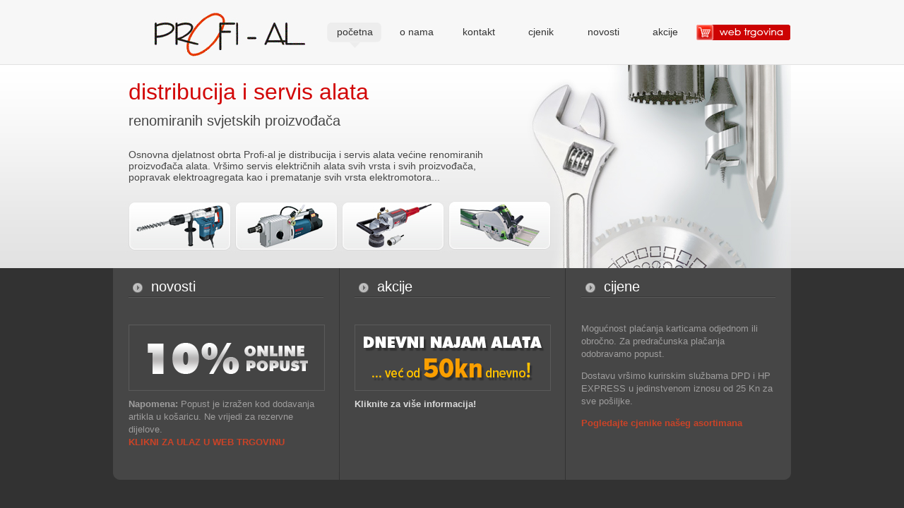

--- FILE ---
content_type: text/html; charset=UTF-8
request_url: http://profi-al.hr/form-error.asp
body_size: 1652
content:


<!DOCTYPE html PUBLIC "-//W3C//DTD XHTML 1.0 Strict//EN" "http://www.w3.org/TR/xhtml1/DTD/xhtml1-strict.dtd">
<html xmlns="http://www.w3.org/1999/xhtml">
<head>
<title>distribucija i servis alata | Alati | Prodaja alata | Iznajmljivanje alata | Električni pribor | Popravak elektroagregata | Cijene | Zagreb | Hrvatska</title>

<meta http-equiv="Content-Type" content="text/html; charset=utf-8" />

<META NAME="ROBOTS" CONTENT="NOODP">
<META NAME="GOOGLEBOT" CONTENT="NOODP">

<meta name="keywords" content="distribucija i servis alata, distribucija i servis alata, Alati, Prodaja alata, Iznajmljivanje alata, Električni pribor, Popravak elektroagregata" /> 
<meta name="description" content="Profi-al - distribucija i servis alata većine renomiranih proizvođača alata. Prodaja električnih alata i pribora te iznajmljivanje električnih alata i pribora po povoljnim cijenama - Profi-al." />

<link rel='stylesheet' type='text/css' media='all' href='http://profi-al.hr/?css=profial/site_css.v.1395229637' />
<style type='text/css' media='screen'>@import "http://profi-al.hr/?css=profial/site_css.v.1395229637";</style>

</head>

<body>

<div id="wrapper">

<div id="profi-al">
<div id="logo"><a href="http://profi-al.hr/" alt="Profi-al"><img src="http://profi-al.hr/slike/profial-logo.jpg" border="0" width="298" height="91" /></a></div>
<div id="menu"><div class="menu4">
<ul>
<li><a class="highlightit" href="http://profi-al.hr/" title="početna" >početna</a></li>
<li><a href="http://profi-al.hr/alati/" title="o nama" >o nama</a></li>
<li><a href="http://profi-al.hr/zagreb-hrvatska/" title="kontakt" >kontakt</a></li>
<li><a href="http://profi-al.hr/cjenik/" title="cjenik" >cjenik</a></li>
<li><a href="http://profi-al.hr/alati-novosti/" title="novosti" >novosti</a></li>
<li><a href="http://profi-al.hr/alati-akcije/" title="akcije" >akcije</a></li>
<li><a class="highlightit2" href="http://web-trgovina.profi-al.hr/" title="web trgovina" ><img src="http://profi-al.hr/slike/web-trgovina.gif" width="133" height="22" class="slika-trgovina" /></a></li>
</ul>
</div></div>
</div>

<div id="header">
<div id="header-slika"></div>
<div id="header-text-poc">
<h1>distribucija i servis alata</h1>
<div class="header-podnaslov">renomiranih svjetskih proizvođača</div>
<div class="header-tekst">
Osnovna djelatnost obrta Profi-al je distribucija i servis alata većine renomiranih proizvođača alata. Vršimo servis električnih alata svih vrsta i svih proizvođača, popravak elektroagregata kao i prematanje svih vrsta elektromotora...
</div>
</div>
<div id="header-slicice"></div>
</div>

<div id="main-poc">
<div id="main">

<div id="pocetna-l">
<div class="pocetna-title"><img src="http://profi-al.hr/slike/gumb.gif" class="gumb-poc" width="32" height="26" /><h2><a class="bijeli" href="http://profi-al.hr/alati-novosti/" title="Novosti o alatima">novosti</a></h2></div>
<div class="pocetna-text">

<p><img src="http://profi-al.hr/images/uploads/10posto_thumb.gif" class="slika-lijevo" alt="Profi-al" title="Profi-al" width="274" height="90" /><br />
<b>Napomena:</b> Popust je izražen kod dodavanja artikla u košaricu. Ne vrijedi za rezervne dijelove.<br />
<b><a href="http://web-trgovina.profi-al.hr" title="KLIKNI ZA ULAZ U WEB TRGOVINU"><span class="crvena">KLIKNI ZA ULAZ U WEB TRGOVINU</span></a></b>
</p>

</div>
</div>

<div id="pocetna-m">
<div class="pocetna-title"><img src="http://profi-al.hr/slike/gumb.gif" class="gumb-poc" width="32" height="26" /><h2><a class="bijeli" href="http://profi-al.hr/alati-akcije/" title="Alati i strojevi na akciji">akcije</a></h2></div>
<div class="pocetna-text">

<p><img src="http://profi-al.hr/images/uploads/najam_banner_274x90.gif" class="slika-lijevo" alt="Profi-al" title="Profi-al" width="274" height="90" /></p>

<p><b><span class="crvena"><a href="http://web-trgovina.profi-al.hr/najam-alata/" title="Najam alata">Kliknite za više informacija!</a></span></b>
</p>

</div>
</div>

<div id="pocetna-d">
<div class="pocetna-title"><img src="http://profi-al.hr/slike/gumb.gif" class="gumb-poc" width="32" height="26" /><h2><a class="bijeli" href="http://profi-al.hr/cjenik/" title="Cjenik alata">cijene</a></h2></div>
<div class="pocetna-text">

<p>Mogućnost plaćanja karticama odjednom ili obročno. Za predračunska plačanja odobravamo popust.</p>

<p>Dostavu vršimo kurirskim službama DPD i HP EXPRESS u jedinstvenom iznosu od 25 Kn za sve pošiljke.</p>

<p><a href="http://profi-al.hr/cjenik/" title="Kliknite ovdje"><span class="crvena"><b>Pogledajte cjenike našeg asortimana</b></span></a>
</p>

</div>
</div>


<div class="clear"></div>
</div>
</div>

<div id="main-poc-dolje"></div>


</div>

</body>
</html>


--- FILE ---
content_type: text/css;charset=UTF-8
request_url: http://profi-al.hr/?css=profial/site_css.v.1395229637
body_size: 1739
content:
body {
margin: 0 0 20px 0;
padding: 0;
background: #323232 url("http://profi-al.hr/slike/profial-bg.jpg") top left repeat-x;
font-family: 'Century Gothic', 'Trebuchet MS', Verdana, Sans-serif;
font-size: 14px;
line-height: 20px;
color: #464646;
font-weight: normal;
text-align: left;
}
#wrapper {
width: 960px;
margin: auto;
padding: 0;
}
a:link {
	color: #dadada;
	text-decoration: none;
}
a:visited {
	color: #dadada;
	text-decoration: none;
}
a:active {
	color: #dadada;
}
a:hover {
	color: #fefefe;
	text-decoration: none;
}

.bijeli a:link {
	color: #fff;
	text-decoration: none;
}
.bijeli a:visited {
	color: #fff;
	text-decoration: none;
}
.bijeli a:active {
	color: #fff;
}
.bijeli a:hover {
	color: #c5c5c5;
	text-decoration: none;
}

.none, caption {
display: none;
}
.clear {
clear: both;
margin: 0;
padding: 0;
height: 1px;
line-height: 1px;
}

.razmak {
clear: both;
height: 10px;
line-height: 10px;
display: block;
overflow: hidden;
margin: 0;
padding: 0;
}

input.text {
width: 200px;
font-family:  'Trebuchet MS', Verdana, Sans-serif;
font-size: 11px;
}
textarea.text {
width: 400px;
height: 150px;
font-family:  'Trebuchet MS', Verdana, Sans-serif;
font-size: 11px;
}
input.button {
font-family:  'Trebuchet MS', Verdana, Sans-serif;
font-size: 11px;
color: #464646;
}

span.bijela {
color: #efefef;
}

span.ssiva {
color: #cfcfcf;
}

span.tsiva {
color: #777777;
}

span.crvena {
color: #ca4327;
}

span.cetrnaest {
font-size: 16px;
}

.slika-lijevo {
float: left;
margin: 3px 10px 10px 0;
padding: 1px;
border: 1px solid #5A5A5A;
}

.slika-desno {
float: right;
margin: 3px 0 10px 10px;
padding: 1px;
border: 1px solid #5A5A5A;
}

.slika-rub {
float: left;
margin: 0 0 10px 0;
padding: 1px;
border: 1px solid #5A5A5A;
}

.slika-lijevobb {
float: left;
margin: 3px 10px 10px 0;
padding: 0;
border: 0;
}

.slika-desnobb {
float: right;
margin: 3px 0 10px 10px;
padding: 0;
border: 0;
}

.slika-kartice {
float: left;
margin: 10px 0 10px 0;
padding: 1px;
border: 1px solid #5a5a5a;;
}

.gumb-poc {
float: left;
margin: 0;
padding: 0;
border: 0;
}

.slika-cjenik {
float: left;
margin: 3px 10px 0 0;
padding: 0;
border: 0;
}

.slika-link {
float: left;
margin: 0 22px 10px 0;
padding: 0;
border: 0;
}

.slika-link2 {
float: left;
margin: 0 0 10px 0;
padding: 0;
border: 0;
}

#profi-al {
width: 960px;
height: 91px;
margin: 0;
padding: 0;
}

#logo {
float: left;
width: 298px;
height: 91px;
margin: 0;
padding: 0;
}

#menu {
float: right;
width: 662px;
height: 91px;
margin: 0;
padding: 0;
}

#header {
margin: 0;
padding: 0;
}
#header h1 {
font-family: 'Century Gothic', 'Trebuchet MS', Verdana, Sans-serif;
font-size: 32px;
line-height: 34px;
color: #d20707;
font-weight: normal;
margin: 0;
padding: 22px 0 0 22px;
}
#header a {
border: none;
color: #d20707;
}
#header a:hover {
color: #ff0000;
}

#header-slika {
float: right;
width: 340px;
height: 289px;
background: url("http://profi-al.hr/slike/profial-headerslika.jpg") top left no-repeat;
margin: 0;
padding: 0;
}

#header-slika2 {
float: right;
width: 340px;
height: 289px;
background: url("http://profi-al.hr/slike/profial-headerslika2.jpg") top left no-repeat;
margin: 0;
padding: 0;
}

#header-slika3 {
float: right;
width: 340px;
height: 289px;
background: url("http://profi-al.hr/slike/profial-headerslika3.jpg") top left no-repeat;
margin: 0;
padding: 0;
}

#header-slika4 {
float: right;
width: 340px;
height: 289px;
background: url("http://profi-al.hr/slike/profial-headerslika4.jpg") top left no-repeat;
margin: 0;
padding: 0;
}

#header-slika5 {
float: right;
width: 340px;
height: 289px;
background: url("http://profi-al.hr/slike/profial-headerslika5.jpg") top left no-repeat;
margin: 0;
padding: 0;
}

#header-slika6 {
float: right;
width: 340px;
height: 289px;
background: url("http://profi-al.hr/slike/profial-headerslika6.jpg") top left no-repeat;
margin: 0;
padding: 0;
}

#header-slika7 {
float: right;
width: 340px;
height: 289px;
background: url("http://profi-al.hr/slike/profial-headerslika7.jpg") top left no-repeat;
margin: 0;
padding: 0;
}

#header-text-poc {
float: left;
width: 620px;
height: 195px;
background: url("http://profi-al.hr/slike/profial-headerpocetna.jpg") top left no-repeat;
margin: 0;
padding: 0;
}

#header-text {
float: left;
width: 620px;
height: 195px;
background: url("http://profi-al.hr/slike/profial-headerpocetna2.jpg") top left no-repeat;
margin: 0;
padding: 0;
}

.header-podnaslov {
font-family: 'Century Gothic', 'Trebuchet MS', Verdana, Sans-serif;
font-size: 20px;
line-height: 22px;
color: #464646;
font-weight: normal;
margin: 0;
padding: 13px 0 0 22px;
}

.header-tekst {
width: 538px;
font-family: 'Trebuchet MS', Verdana,Sans-serif;
font-size: 14px;
line-height: 16px;
color: #464646;
font-weight: normal;
margin: 0;
padding: 29px 0 0 22px;
}

#header-slicice {
float: left;
width: 620px;
height: 94px;
background: url("http://profi-al.hr/slike/profial-alati.jpg") top left no-repeat;
margin: 0;
padding: 0;
}

#main-poc {
background: url("http://profi-al.hr/slike/profial-mainpoc-bg.gif") top left repeat-y;
width: 960px;
margin: 0;
padding: 0;
}

#main-poc-dolje {
background: url("http://profi-al.hr/slike/profial-mainpocd-bg.gif") top left no-repeat;
width: 960px;
height: 10px;
margin: 0;
padding: 0;
}

#main-c {
width: 960px;
margin: 0;
padding: 0;
background: url("http://profi-al.hr/slike/profial-main-bg.gif") top left repeat-y;
}

#main {
width: 916px;
margin: 0;
padding: 0 22px 0 22px;
}

#main-dolje {
background: url("http://profi-al.hr/slike/profial-maind-bg.gif") top left no-repeat;
width: 960px;
height: 10px;
margin: 0;
padding: 0;
}

#pocetna-l {
float: left;
width: 276px;
margin: 0 22px 0 0;
padding: 0;
}

#pocetna-m {
float: left;
width: 277px;
margin: 0;
padding: 0 22px 0 22px;
}

#pocetna-d {
float: right;
width: 275px;
margin: 0;
padding: 0 0 0 22px;
}

.pocetna-title {
height: 26px;
background: url("http://profi-al.hr/slike/profial-naslov-bg.gif") top left repeat-x;
font-family: 'Century Gothic', 'Trebuchet MS', Verdana, Sans-serif;
font-size: 20px;
line-height: 20px;
color: #fff;
font-weight: normal;
margin: 0;
padding: 16px 0 0 0;
}

.pocetna-title h2 {
font-family: 'Century Gothic', 'Trebuchet MS', Verdana, Sans-serif;
font-size: 20px;
line-height: 20px;
color: #fff;
font-weight: normal;
margin: 0;
padding: 0;
}

.pocetna-title h2 a {
color: #fff;
}

.pocetna-title h2 a:visited {
color: #fff;
}

.pocetna-title h2 a:active {
color: #fff;
}

.pocetna-title h2 a:hover {
color: #c5c5c5;
}

.pocetna-text {
font-family: 'Trebuchet MS', Verdana, Sans-serif;
font-size: 13px;
line-height: 18px;
color: #9e9d9d;
margin: 0;
padding: 22px 0 20px 0;
}

#bigger {
width: 596px;
float: left;
margin: 0;
padding: 0 22px 30px 0;
}

.entry-title {
height: 26px;
background: url("http://profi-al.hr/slike/profial-naslov-bg.gif") top left repeat-x;
margin: 0;
padding: 16px 0 0 0;
}

.entry-title h3 {
background: url("http://profi-al.hr/slike/gumb.gif") top left no-repeat;
font-family: 'Century Gothic', 'Trebuchet MS', Verdana, Sans-serif;
font-size: 20px;
line-height: 20px;
color: #fff;
font-weight: normal;
margin: 0;
padding: 0 0 0 32px;
}

.entry-title h3 a {
border: none;
color: #fff;
}

.entry-title h3 a:hover {
border: none;
color: #ebebeb;
}

.entry {
margin: 0 0 30px 0;
padding: 0;
font-family: 'Trebuchet MS', Verdana, Sans-serif;
font-size: 13px;
line-height: 15px;
color: #9e9d9d;
}

.cjenici-lijevo {
float: left;
width: 298px;
margin: 0;
padding: 0;
}

.cjenici-desno {
float: right;
width: 298px;
margin: 0;
padding: 0;
}

.detaljnije {
float: right;
margin: 10px 10px 0 0;
padding: 0;
}

#map {
width: 595px;
height: 395px;
margin: 0;
padding: 0;
border: 1px solid #5A5A5A;
}

#smaller {
width: 275px;
float: right;
margin: 0;
padding: 0 0 0 23px;
text-align: justify;
}

#smaller h4 {
margin: 0;
padding: 0;
font-family: 'Century Gothic', 'Trebuchet MS', Verdana, Sans-serif;
font-size: 16px;
line-height: 18px;
color: #fff;
font-weight: normal;
}

#smaller ul {
list-style: square;
margin: 0 0 0 15px;
padding: 0;
}

#smaller ul li {
margin: 4px 0 4px 0;
}

.smaller-title {
height: 26px;
background: url("http://profi-al.hr/slike/profial-naslov-bg.gif") top left repeat-x;
margin: 0 0 10px 0;
padding: 16px 0 0 0;
}

.smaller-title h4 {
margin: 0;
padding: 0;
font-family: 'Century Gothic', 'Trebuchet MS', Verdana, Sans-serif;
font-size: 16px;
line-height: 18px;
color: #fff;
font-weight: normal;
}

.smaller-title h4 a {
color: #fff;
}

.smaller-title h4 a:visited {
color: #fff;
}

.smaller-title h4 a:active {
color: #fff;
}

.smaller-title h4 a:hover {
color: #c5c5c5;
}

.smaller-text {
margin: 0 0 20px 0;
padding: 0;
font-family: 'Trebuchet MS', Verdana, Sans-serif;
font-size: 12px;
line-height: 14px;
color: #9e9d9d;
}

#breadcrumb {
float: left;
width: 618px;
height: 26px;
background: transparent;
color: #efefef;
margin: 0;
padding: 0;
font-family: 'Trebuchet MS', Verdana, Sans-serif;
font-size: 12px;
font-weight: normal;
}

#breadcrumb a {
float: left;
margin: 0;
padding: 0;
font-family: 'Trebuchet MS', Verdana, Sans-serif;
font-size: 12px;
font-weight: normal;
color: #efefef;
}

#breadcrumb h2 {
float: left;
margin: 0;
padding: 0;
font-family: 'Trebuchet MS', Verdana, Sans-serif;
font-size: 12px;
font-weight: normal;
}

#footer {
margin: 0;
padding: 0;
font-size: 10px;
background: #323232;
color: #efefef;
}

.footer-i {
margin: 0px;
padding: 10px;
text-align: center;
}
.footer-i p {
margin: 0;
padding: 0;
text-align: center;
}

.menu4 {
      width: 100%;
      margin: 0;
      padding: 0;
      background: none;
    }
.menu4 ul {
      line-height: 91px;
      margin: 0;
      padding: 0;
      list-style-type: none;
    }
.menu4 li {
      float: left;
      width: 88px;
      margin: 0;
      background: none;
      text-align: center;
    }
.menu4 a {
      display: block;
      width: 100%;
      text-decoration: none;
      color: #323232;
    }
.menu4 a:hover {
      background: none;
      color: #323232;
      text-decoration: none;
    }
.menu4 a:visited {
      text-decoration: none;
      color: #323232;
}
.menu4 a:active {
      text-decoration: none;
      color: #323232;
}
.menu4 a.highlightit {
      background: url("http://profi-al.hr/slike/menu-gumb-bg3.gif") top left no-repeat;
}
.menu4 a.highlightit2 {
      background: url("http://profi-al.hr/slike/nav-bg3.gif") top left no-repeat;
}

.slika-trgovina {
float: left;
border: 0;
margin: 35px 0 0 0;
}